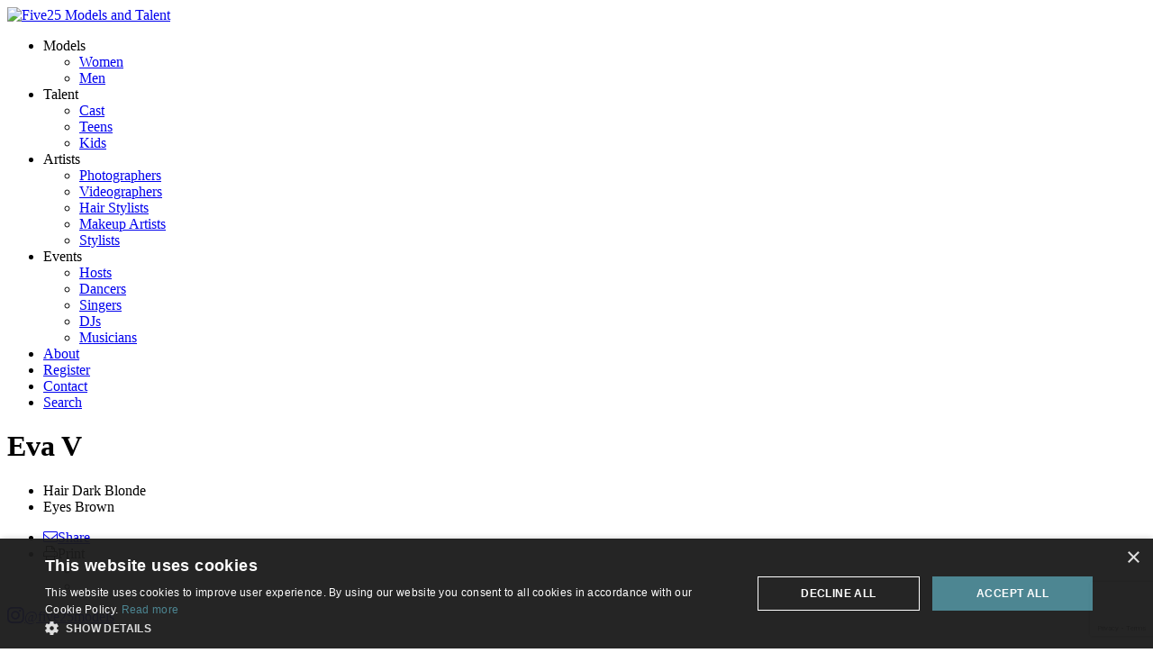

--- FILE ---
content_type: text/html; charset=UTF-8
request_url: https://www.five25.net/portfolios/eva-v
body_size: 3929
content:
<!-- Powered by Syngency -->





<!DOCTYPE html>
<html lang="en">
<head>
	
	
	
		
	
	
		
	
	
		
		
	
	
			
	
	
	
	
		
	
	
	
	
	
	

	<title>Eva V | Five25 Models and Talent</title>
	<meta charset="utf-8" />
	<meta http-equiv="X-UA-Compatible" content="IE=edge,chrome=1">
	<meta name="viewport" content="width=device-width, initial-scale=1, shrink-to-fit=no">
	<meta name="description" content="Eva V" />

	

	<!-- Google Tag Manager -->
	<script type="12bc9ac6957cc92e67c1edbd-text/javascript">(function(w,d,s,l,i){w[l]=w[l]||[];w[l].push({'gtm.start':
	new Date().getTime(),event:'gtm.js'});var f=d.getElementsByTagName(s)[0],
	j=d.createElement(s),dl=l!='dataLayer'?'&l='+l:'';j.async=true;j.src=
	'https://www.googletagmanager.com/gtm.js?id='+i+dl;f.parentNode.insertBefore(j,f);
	})(window,document,'script','dataLayer','GTM-NCXWRNPR');</script>
	<!-- End Google Tag Manager -->

	<script src="https://kit.fontawesome.com/05bb81bc4f.js" crossorigin="anonymous" defer type="12bc9ac6957cc92e67c1edbd-text/javascript"></script>
	<link rel="preconnect" href="https://fonts.googleapis.com">
	<link rel="preconnect" href="https://fonts.gstatic.com" crossorigin>
	<link href="https://fonts.googleapis.com/css2?family=Nunito+Sans:ital,wght@0,400;0,800;1,800&family=Tinos:ital,wght@0,400;0,700;1,400;1,700&display=swap" rel="stylesheet">

	<link href="https://cdn.syngency.com/701/assets/plugins.css?v=2" media="all" rel="stylesheet" type="text/css" />

	<link href="https://cdn.syngency.com/701/assets/style-24.css?v=251106a" media="all" rel="stylesheet" type="text/css" />


	
	

	
	<meta property="og:locale" content="en_US">
	<meta property="og:type" content="website">
	<meta property="og:title" content="Eva V | Five25 Models and Talent">
	<meta property="og:description" content="Eva V">
	<meta property="og:url" content="https://www.five25.net/portfolios/eva-v">
	<meta property="og:site_name" content="Five25 Models and Talent">
	<meta property="og:image" content="https://cdn.syngency.com/701/assets/og-image.png">
	<meta property="og:image:width" content="1200">
	<meta property="og:image:width" content="630">
	<meta name="twitter:title" content="Eva V | Five25 Models and Talent">
	<meta name="twitter:url" content="https://www.five25.net/portfolios/eva-v">
	<meta name="twitter:card" content="summary">
	<meta name="twitter:description" content="Eva V">

	
	<link rel="icon" type="image/x-icon" href="https://cdn.syngency.com/701/assets/favicon.ico">
	<link rel="icon" type="image/png" href="https://cdn.syngency.com/701/assets/favicon-16x16.png" sizes="16x16">
	<link rel="icon" type="image/png" href="https://cdn.syngency.com/701/assets/favicon-32x32.png" sizes="32x32">
	<link rel="apple-touch-icon" href="https://cdn.syngency.com/701/assets/apple-touch-icon-180x180.png" sizes="180x180">

	
<script type="12bc9ac6957cc92e67c1edbd-text/javascript">var Syngency = {"agency_id":701,"country_id":"AE","subdomain":"five25","office_id":null,"asset_url":"https:\/\/cdn.syngency.com\/701\/assets\/","syngency_csrf_token":"a93b8cd446fa96dd9c8ed95a376dfad5","imagekit":{"publicKey":"public_EM8X6W+RRxNv9NuzDoa+b828UNE=","urlEndpoint":"https:\/\/ik.imagekit.io\/jw4mcwej5j","authenticationEndpoint":"\/imagekit.json"},"recaptcha_key":"6LeeyFspAAAAANTtcoO-dESkEX3JegB6zO3vVdrM"};</script>
<script src="https://www.google.com/recaptcha/enterprise.js?render=6LeeyFspAAAAANTtcoO-dESkEX3JegB6zO3vVdrM" type="12bc9ac6957cc92e67c1edbd-text/javascript"></script>
<link href="https://cdn.syngency.com/assets/css-1769820192630/www.min.css" media="all" rel="stylesheet" type="text/css">


	
	
		
		
	

	
	

	
	
	
	
	
		
	
	
	
	
	

	
	<script type="12bc9ac6957cc92e67c1edbd-text/javascript">
		Syngency.agencyUrl = 'http://www.five25.net';
		Syngency.agencyHostname = 'five25.net';
		Syngency.useThemeNav = true;
		Syngency.useThemeGalleries = true;
	</script>
	
	
	<!-- Google tag (gtag.js) -->
	<script async src="https://www.googletagmanager.com/gtag/js?id=G-XLM8DFYYMX" type="12bc9ac6957cc92e67c1edbd-text/javascript"></script>
	<script type="12bc9ac6957cc92e67c1edbd-text/javascript">
		window.dataLayer = window.dataLayer || [];
		function gtag(){dataLayer.push(arguments);}
		gtag('js', new Date());

		gtag('config', 'G-XLM8DFYYMX');
	</script>
</head>

<body class="template-model
	template-not-home
	
	"
	style="--five25-color: #000">

	<!-- Google Tag Manager (noscript) -->
	<noscript><iframe src="https://www.googletagmanager.com/ns.html?id=GTM-NCXWRNPR"
	height="0" width="0" style="display:none;visibility:hidden"></iframe></noscript>
	<!-- End Google Tag Manager (noscript) -->

	<div id="site_veil" class="site-veil-custom"></div>

	<div class="site-wrapper d-flex flex-column min-vh-100">

		<header class="site-header py-3 py-lg-4 mb-3">
			<div class="container">
				<div class="row">
					<div class="col">
						<div class="logo text-center float-left">
						
							<a href="/" class="d-inline-block" title="Return to Home">
								<img src="https://cdn.syngency.com/701/assets/logo.png" alt="Five25 Models and Talent">
							</a>
						
						</div>
						<a id="nav_toggle" class="nav-toggle d-block" tabindex="0">
							<span class="bar"></span>
							<span class="bar"></span>
						</a>
					</div>
				</div>
			</div>
		</header>

		<nav id="site_nav" class="site-nav-custom text-uppercase font-alt" data-active="model">
			<a id="nav_close" class="nav-close d-block" tabindex="0">
				<span class="bar"></span>
				<span class="bar"></span>
			</a>
			<div class="nav-container">
				<ul class="nav-top d-flex flex-column m-0" role="menubar" aria-label="Site Navigation">
					<li class="division-group has-sub-nav " role="none" style="--five25-color: #F59B32;">
						<a role="none" class="sub-nav-toggle" tabindex="0"><span>Models</span></a>
						<ul class="sub-nav" role="none">
							<li class="" role="none">
								<a href="/divisions/models/women" role="menuitem"><span>Women</span></a>
							</li>
							<li class="" role="none">
								<a href="/divisions/models/men" role="menuitem"><span>Men</span></a>
							</li>
							
						</ul>
					</li>
					<li class="division-group has-sub-nav " role="none" style="--five25-color: #EB5A23;">
						<a role="none" class="sub-nav-toggle" tabindex="0"><span>Talent</span></a>
						<ul class="sub-nav" role="none">
							
								<li class="" role="none">
									<a href="/divisions/cast/women" role="menuitem"><span>Cast</span></a>
								</li>
							
								<li class="" role="none">
									<a href="/divisions/teens/girls" role="menuitem"><span>Teens</span></a>
								</li>
							
								<li class="" role="none">
									<a href="/divisions/kids/girls" role="menuitem"><span>Kids</span></a>
								</li>
							
						</ul>
					</li>
					<li class="division-group has-sub-nav " role="none" style="--five25-color: #909090;">
						<a role="none" class="sub-nav-toggle" tabindex="0"><span>Artists</span></a>
						<ul class="sub-nav" role="none">
							
								<li class="" role="none">
									<a href="/divisions/photographers" role="menuitem"><span>Photographers</span></a>
								</li>
							
								<li class="" role="none">
									<a href="/divisions/videographers" role="menuitem"><span>Videographers</span></a>
								</li>
							
								<li class="" role="none">
									<a href="/divisions/hair-stylists" role="menuitem"><span>Hair Stylists</span></a>
								</li>
							
								<li class="" role="none">
									<a href="/divisions/makeup-artists" role="menuitem"><span>Makeup Artists</span></a>
								</li>
							
								<li class="" role="none">
									<a href="/divisions/stylists" role="menuitem"><span>Stylists</span></a>
								</li>
							
						</ul>
					</li>
					<li class="division-group has-sub-nav " role="none" style="--five25-color: #237D87;">
						<a role="none" class="sub-nav-toggle" tabindex="0"><span>Events</span></a>
						<ul class="sub-nav" role="none">
							<li class="" role="none">
								<a href="/divisions/hosts/women" role="menuitem"><span>Hosts</span></a>
							</li>
							<li class="" role="none">
								<a href="/divisions/dancers" role="menuitem"><span>Dancers</span></a>
							</li>
							<li class="" role="none">
								<a href="/divisions/singers" role="menuitem"><span>Singers</span></a>
							</li>
							<li class="" role="none">
								<a href="/divisions/dj" role="menuitem"><span>DJs</span></a>
							</li>
							<li class="" role="none">
								<a href="/divisions/musicians" role="menuitem"><span>Musicians</span></a>
							</li>
							
						</ul>
					</li>
					<li class="mt-4 ">
						<a href="/pages/about"><span>About</span></a>
					</li>
					<li class="">
						<a href="/submission"><span>Register</span></a>
					</li>
					<li class="">
						<a href="/pages/contact"><span>Contact</span></a>
					</li>
					<li class="">
						<a href="/search" class="search" title="Search"><span>Search</span></a>
					</li>
				</ul>
			</div>
		</nav>

		<main class="flex-fill">

			
				<div class="container">
					<div class="row">
						<div class="col">
							<div class="content-wrapper">
								

	







	
		
			
			




<div class="model-portfolio-grid has-featured-image">

	
		<div class="featured-image grid-item grid-image single d-none d-lg-block">
			<a href="https://cdn.syngency.com/701/models/505357/galleries/972842/large/20425493.jpg?1737964935" class="d-block gallery-image w-100" data-fancybox="portfolio-grid" data-aspect="1.5000" style="background-image: url(https://cdn.syngency.com/701/models/505357/galleries/972842/large/20425493.jpg?1737964935);"></a>
		</div>
	

	<div class="model-info grid-item text-center text-lg-left pl-lg-4">
		<h1 class="model-name mb-3 mb-lg-4">Eva V</h1>

		
			<ul class="measurements list-unstyled d-flex flex-wrap justify-content-center d-lg-block font-italic">
				
				
					<li>
						<label>Hair</label>
						<span>
							
								
								Dark Blonde
							
						</span>
					</li>
				
				
					<li>
						<label>Eyes</label>
						<span>
							
								Brown
							
						</span>
					</li>
				
				
				
			</ul>
		

		<nav class="model-nav mb-4">
			<ul class="d-flex flex-wrap justify-content-center d-lg-block">
				
				
					
						
					
				
				
				<li>
					<a href="/cdn-cgi/l/email-protection#211e5254434b4442551c6457400177015d01674857441314016c4e45444d5201404f450175404d444f5507434e45581c64574001770109495555511b0e0e5656560f4748574413140f4f44550e514e5355474e4d484e520e4457400c5708"><i class="fal fa-envelope mr-2"></i>Share</a>
				</li>
				
				<li class="position-relative">
					<span id="model-print-toggle" class="print-toggle a"><i class="fal fa-print mr-2"></i>Print</span>
					<ul id="model-print-options" class="d-flex print-options py-2 px-1">
						<li>
							<a href="http://pdf.syngency.com/972842?orientation=landscape&size=large" target="_blank" rel="nofollow" class="large d-flex flex-wrap mx-1" title="PDF with large images">
								<span class="block"></span>
							</a>
						</li>
						<li>
							<a href="http://pdf.syngency.com/972842?orientation=landscape&size=medium" target="_blank" rel="nofollow" class="medium d-flex flex-wrap mx-1" title="PDF with medium images">
								<span class="block"></span>
								<span class="block"></span>
								<span class="block"></span>
								<span class="block"></span>
							</a>
						</li>
						
					</ul>
				</li>
			</ul>
		</nav>
	</div>

	

		
			
				
			
			<div class="grid-item grid-image single d-flex align-items-end d-lg-none">
				<a href="https://cdn.syngency.com/701/models/505357/galleries/972842/large/20425493.jpg?1737964935" class="d-block gallery-image w-100" data-fancybox="portfolio-grid" data-aspect="1.5000" style="background-image: url(https://cdn.syngency.com/701/models/505357/galleries/972842/medium/20425493.jpg?1737964935);"></a>
			</div>
		
			
				
			
			<div class="grid-item grid-image single d-flex align-items-end ">
				<a href="https://cdn.syngency.com/701/models/505357/galleries/972842/large/17553357.jpg?1737964935" class="d-block gallery-image w-100" data-fancybox="portfolio-grid" data-aspect="1.2500" style="background-image: url(https://cdn.syngency.com/701/models/505357/galleries/972842/medium/17553357.jpg?1737964935);"></a>
			</div>
		
			
				
			
			<div class="grid-item grid-image single d-flex align-items-end ">
				<a href="https://cdn.syngency.com/701/models/505357/galleries/972842/large/17553358.jpg?1737964935" class="d-block gallery-image w-100" data-fancybox="portfolio-grid" data-aspect="1.5000" style="background-image: url(https://cdn.syngency.com/701/models/505357/galleries/972842/medium/17553358.jpg?1737964935);"></a>
			</div>
		
			
				
			
			<div class="grid-item grid-image single d-flex align-items-end ">
				<a href="https://cdn.syngency.com/701/models/505357/galleries/972842/large/17553359.jpg?1737964935" class="d-block gallery-image w-100" data-fancybox="portfolio-grid" data-aspect="1.2500" style="background-image: url(https://cdn.syngency.com/701/models/505357/galleries/972842/medium/17553359.jpg?1737964935);"></a>
			</div>
		
			
				
			
			<div class="grid-item grid-image single d-flex align-items-end ">
				<a href="https://cdn.syngency.com/701/models/505357/galleries/972842/large/17553360.jpg?1737964935" class="d-block gallery-image w-100" data-fancybox="portfolio-grid" data-aspect="1.2500" style="background-image: url(https://cdn.syngency.com/701/models/505357/galleries/972842/medium/17553360.jpg?1737964935);"></a>
			</div>
		
			
				
			
			<div class="grid-item grid-image double d-flex align-items-end ">
				<a href="https://cdn.syngency.com/701/models/505357/galleries/972842/large/17553361.jpg?1737964935" class="d-block gallery-image w-100" data-fancybox="portfolio-grid" data-aspect="0.8009" style="background-image: url(https://cdn.syngency.com/701/models/505357/galleries/972842/medium/17553361.jpg?1737964935);"></a>
			</div>
		
			
				
			
			<div class="grid-item grid-image single d-flex align-items-end ">
				<a href="https://cdn.syngency.com/701/models/505357/galleries/972842/large/17553362.jpg?1737964935" class="d-block gallery-image w-100" data-fancybox="portfolio-grid" data-aspect="1.2500" style="background-image: url(https://cdn.syngency.com/701/models/505357/galleries/972842/medium/17553362.jpg?1737964935);"></a>
			</div>
		
			
				
			
			<div class="grid-item grid-image double d-flex align-items-end ">
				<a href="https://cdn.syngency.com/701/models/505357/galleries/972842/large/17553363.jpg?1737964935" class="d-block gallery-image w-100" data-fancybox="portfolio-grid" data-aspect="0.8009" style="background-image: url(https://cdn.syngency.com/701/models/505357/galleries/972842/medium/17553363.jpg?1737964935);"></a>
			</div>
		
			
				
			
			<div class="grid-item grid-image single d-flex align-items-end ">
				<a href="https://cdn.syngency.com/701/models/505357/galleries/972842/large/17553364.jpg?1737964935" class="d-block gallery-image w-100" data-fancybox="portfolio-grid" data-aspect="1.2500" style="background-image: url(https://cdn.syngency.com/701/models/505357/galleries/972842/medium/17553364.jpg?1737964935);"></a>
			</div>
		
			
				
			
			<div class="grid-item grid-image single d-flex align-items-end ">
				<a href="https://cdn.syngency.com/701/models/505357/galleries/972842/large/17553365.jpg?1737964935" class="d-block gallery-image w-100" data-fancybox="portfolio-grid" data-aspect="1.2500" style="background-image: url(https://cdn.syngency.com/701/models/505357/galleries/972842/medium/17553365.jpg?1737964935);"></a>
			</div>
		
			
				
			
			<div class="grid-item grid-image single d-flex align-items-end ">
				<a href="https://cdn.syngency.com/701/models/505357/galleries/972842/large/17553366.jpg?1737964935" class="d-block gallery-image w-100" data-fancybox="portfolio-grid" data-aspect="1.2500" style="background-image: url(https://cdn.syngency.com/701/models/505357/galleries/972842/medium/17553366.jpg?1737964935);"></a>
			</div>
		
			
				
			
			<div class="grid-item grid-image single d-flex align-items-end ">
				<a href="https://cdn.syngency.com/701/models/505357/galleries/972842/large/17553367.jpg?1737964935" class="d-block gallery-image w-100" data-fancybox="portfolio-grid" data-aspect="1.2505" style="background-image: url(https://cdn.syngency.com/701/models/505357/galleries/972842/medium/17553367.jpg?1737964935);"></a>
			</div>
		
			
				
			
			<div class="grid-item grid-image single d-flex align-items-end ">
				<a href="https://cdn.syngency.com/701/models/505357/galleries/972842/large/17553368.jpg?1737964935" class="d-block gallery-image w-100" data-fancybox="portfolio-grid" data-aspect="1.2500" style="background-image: url(https://cdn.syngency.com/701/models/505357/galleries/972842/medium/17553368.jpg?1737964935);"></a>
			</div>
		
			
				
			
			<div class="grid-item grid-image single d-flex align-items-end ">
				<a href="https://cdn.syngency.com/701/models/505357/galleries/972842/large/17553369.jpg?1737964935" class="d-block gallery-image w-100" data-fancybox="portfolio-grid" data-aspect="1.2500" style="background-image: url(https://cdn.syngency.com/701/models/505357/galleries/972842/medium/17553369.jpg?1737964935);"></a>
			</div>
		
			
				
			
			<div class="grid-item grid-image single d-flex align-items-end ">
				<a href="https://cdn.syngency.com/701/models/505357/galleries/972842/large/17553370.jpg?1737964935" class="d-block gallery-image w-100" data-fancybox="portfolio-grid" data-aspect="1.5000" style="background-image: url(https://cdn.syngency.com/701/models/505357/galleries/972842/medium/17553370.jpg?1737964935);"></a>
			</div>
		
			
				
			
			<div class="grid-item grid-image single d-flex align-items-end ">
				<a href="https://cdn.syngency.com/701/models/505357/galleries/972842/large/17553371.jpg?1737964935" class="d-block gallery-image w-100" data-fancybox="portfolio-grid" data-aspect="1.2500" style="background-image: url(https://cdn.syngency.com/701/models/505357/galleries/972842/medium/17553371.jpg?1737964935);"></a>
			</div>
		

	

</div>









							</div>
						</div>
					</div>
				</div>				
			

		</main>

		<footer class="site-footer mt-5 pt-5">
			<div class="container">
				<div class="row justify-content-center">
					<div class="col">
						<div class="content text-center">
							<div class="social mb-4">
								<a href="https://www.instagram.com/five25models/" class="instagram mx-2" title="Follow Five25 Models and Talent on Instagram" rel="noopener" target="_blank">
									<i class="fab fa-instagram fa-lg mr-2"></i><span class="h5">@five25models</span>
								</a>
								
							</div>
							<p class="h7 text-muted my-3" style="line-height: 2;">
							    <a href="https://www.five25.net/pages/privacy-policy" target="_blank">Privacy Policy</a>  &nbsp; | &nbsp;
								<a href="https://www.five25.net/pages/terms-conditions" target="_blank">Terms &amp; Conditions</a>
								
								
							
							</p>
							<p class="h7 text-muted my-3" style="line-height: 2;">
								Copyright &copy; 2026 Five25 Models and Talent &nbsp; 
							</p>
						</div>
					</div>
				</div>
			</div>
		</footer>

	</div>

	<!-- Precise browser size matching for CSS to JS -->
	<div id="css_sizers" class="w-100">
		<div id="is_xs" class="css-sizer d-sm-none"></div>
		<div id="is_sm_up" class="css-sizer d-none d-sm-block"></div>
		<div id="is_md_up" class="css-sizer d-none d-md-block"></div>
		<div id="is_lg_up" class="css-sizer d-none d-lg-block"></div>
		<div id="is_xl_up" class="css-sizer d-none d-xl-block"></div>
	</div>

	
	<script data-cfasync="false" src="/cdn-cgi/scripts/5c5dd728/cloudflare-static/email-decode.min.js"></script><script src="https://cdn.syngency.com/701/assets/plugins.js" type="12bc9ac6957cc92e67c1edbd-text/javascript"></script>
	<script src="https://cdn.syngency.com/assets/js-1769820192630/www.min.js" type="12bc9ac6957cc92e67c1edbd-text/javascript"></script>

	<script src="https://cdn.syngency.com/701/assets/scripts-24.js?v=251106a" type="12bc9ac6957cc92e67c1edbd-text/javascript"></script>
<script src="/cdn-cgi/scripts/7d0fa10a/cloudflare-static/rocket-loader.min.js" data-cf-settings="12bc9ac6957cc92e67c1edbd-|49" defer></script><script defer src="https://static.cloudflareinsights.com/beacon.min.js/vcd15cbe7772f49c399c6a5babf22c1241717689176015" integrity="sha512-ZpsOmlRQV6y907TI0dKBHq9Md29nnaEIPlkf84rnaERnq6zvWvPUqr2ft8M1aS28oN72PdrCzSjY4U6VaAw1EQ==" data-cf-beacon='{"version":"2024.11.0","token":"1dbd58ca30794ce898fde4f1ffd1ee89","r":1,"server_timing":{"name":{"cfCacheStatus":true,"cfEdge":true,"cfExtPri":true,"cfL4":true,"cfOrigin":true,"cfSpeedBrain":true},"location_startswith":null}}' crossorigin="anonymous"></script>
</body>
</html>


--- FILE ---
content_type: text/html; charset=utf-8
request_url: https://www.google.com/recaptcha/enterprise/anchor?ar=1&k=6LeeyFspAAAAANTtcoO-dESkEX3JegB6zO3vVdrM&co=aHR0cHM6Ly93d3cuZml2ZTI1Lm5ldDo0NDM.&hl=en&v=N67nZn4AqZkNcbeMu4prBgzg&size=invisible&anchor-ms=20000&execute-ms=30000&cb=cwmgdj6boose
body_size: 48935
content:
<!DOCTYPE HTML><html dir="ltr" lang="en"><head><meta http-equiv="Content-Type" content="text/html; charset=UTF-8">
<meta http-equiv="X-UA-Compatible" content="IE=edge">
<title>reCAPTCHA</title>
<style type="text/css">
/* cyrillic-ext */
@font-face {
  font-family: 'Roboto';
  font-style: normal;
  font-weight: 400;
  font-stretch: 100%;
  src: url(//fonts.gstatic.com/s/roboto/v48/KFO7CnqEu92Fr1ME7kSn66aGLdTylUAMa3GUBHMdazTgWw.woff2) format('woff2');
  unicode-range: U+0460-052F, U+1C80-1C8A, U+20B4, U+2DE0-2DFF, U+A640-A69F, U+FE2E-FE2F;
}
/* cyrillic */
@font-face {
  font-family: 'Roboto';
  font-style: normal;
  font-weight: 400;
  font-stretch: 100%;
  src: url(//fonts.gstatic.com/s/roboto/v48/KFO7CnqEu92Fr1ME7kSn66aGLdTylUAMa3iUBHMdazTgWw.woff2) format('woff2');
  unicode-range: U+0301, U+0400-045F, U+0490-0491, U+04B0-04B1, U+2116;
}
/* greek-ext */
@font-face {
  font-family: 'Roboto';
  font-style: normal;
  font-weight: 400;
  font-stretch: 100%;
  src: url(//fonts.gstatic.com/s/roboto/v48/KFO7CnqEu92Fr1ME7kSn66aGLdTylUAMa3CUBHMdazTgWw.woff2) format('woff2');
  unicode-range: U+1F00-1FFF;
}
/* greek */
@font-face {
  font-family: 'Roboto';
  font-style: normal;
  font-weight: 400;
  font-stretch: 100%;
  src: url(//fonts.gstatic.com/s/roboto/v48/KFO7CnqEu92Fr1ME7kSn66aGLdTylUAMa3-UBHMdazTgWw.woff2) format('woff2');
  unicode-range: U+0370-0377, U+037A-037F, U+0384-038A, U+038C, U+038E-03A1, U+03A3-03FF;
}
/* math */
@font-face {
  font-family: 'Roboto';
  font-style: normal;
  font-weight: 400;
  font-stretch: 100%;
  src: url(//fonts.gstatic.com/s/roboto/v48/KFO7CnqEu92Fr1ME7kSn66aGLdTylUAMawCUBHMdazTgWw.woff2) format('woff2');
  unicode-range: U+0302-0303, U+0305, U+0307-0308, U+0310, U+0312, U+0315, U+031A, U+0326-0327, U+032C, U+032F-0330, U+0332-0333, U+0338, U+033A, U+0346, U+034D, U+0391-03A1, U+03A3-03A9, U+03B1-03C9, U+03D1, U+03D5-03D6, U+03F0-03F1, U+03F4-03F5, U+2016-2017, U+2034-2038, U+203C, U+2040, U+2043, U+2047, U+2050, U+2057, U+205F, U+2070-2071, U+2074-208E, U+2090-209C, U+20D0-20DC, U+20E1, U+20E5-20EF, U+2100-2112, U+2114-2115, U+2117-2121, U+2123-214F, U+2190, U+2192, U+2194-21AE, U+21B0-21E5, U+21F1-21F2, U+21F4-2211, U+2213-2214, U+2216-22FF, U+2308-230B, U+2310, U+2319, U+231C-2321, U+2336-237A, U+237C, U+2395, U+239B-23B7, U+23D0, U+23DC-23E1, U+2474-2475, U+25AF, U+25B3, U+25B7, U+25BD, U+25C1, U+25CA, U+25CC, U+25FB, U+266D-266F, U+27C0-27FF, U+2900-2AFF, U+2B0E-2B11, U+2B30-2B4C, U+2BFE, U+3030, U+FF5B, U+FF5D, U+1D400-1D7FF, U+1EE00-1EEFF;
}
/* symbols */
@font-face {
  font-family: 'Roboto';
  font-style: normal;
  font-weight: 400;
  font-stretch: 100%;
  src: url(//fonts.gstatic.com/s/roboto/v48/KFO7CnqEu92Fr1ME7kSn66aGLdTylUAMaxKUBHMdazTgWw.woff2) format('woff2');
  unicode-range: U+0001-000C, U+000E-001F, U+007F-009F, U+20DD-20E0, U+20E2-20E4, U+2150-218F, U+2190, U+2192, U+2194-2199, U+21AF, U+21E6-21F0, U+21F3, U+2218-2219, U+2299, U+22C4-22C6, U+2300-243F, U+2440-244A, U+2460-24FF, U+25A0-27BF, U+2800-28FF, U+2921-2922, U+2981, U+29BF, U+29EB, U+2B00-2BFF, U+4DC0-4DFF, U+FFF9-FFFB, U+10140-1018E, U+10190-1019C, U+101A0, U+101D0-101FD, U+102E0-102FB, U+10E60-10E7E, U+1D2C0-1D2D3, U+1D2E0-1D37F, U+1F000-1F0FF, U+1F100-1F1AD, U+1F1E6-1F1FF, U+1F30D-1F30F, U+1F315, U+1F31C, U+1F31E, U+1F320-1F32C, U+1F336, U+1F378, U+1F37D, U+1F382, U+1F393-1F39F, U+1F3A7-1F3A8, U+1F3AC-1F3AF, U+1F3C2, U+1F3C4-1F3C6, U+1F3CA-1F3CE, U+1F3D4-1F3E0, U+1F3ED, U+1F3F1-1F3F3, U+1F3F5-1F3F7, U+1F408, U+1F415, U+1F41F, U+1F426, U+1F43F, U+1F441-1F442, U+1F444, U+1F446-1F449, U+1F44C-1F44E, U+1F453, U+1F46A, U+1F47D, U+1F4A3, U+1F4B0, U+1F4B3, U+1F4B9, U+1F4BB, U+1F4BF, U+1F4C8-1F4CB, U+1F4D6, U+1F4DA, U+1F4DF, U+1F4E3-1F4E6, U+1F4EA-1F4ED, U+1F4F7, U+1F4F9-1F4FB, U+1F4FD-1F4FE, U+1F503, U+1F507-1F50B, U+1F50D, U+1F512-1F513, U+1F53E-1F54A, U+1F54F-1F5FA, U+1F610, U+1F650-1F67F, U+1F687, U+1F68D, U+1F691, U+1F694, U+1F698, U+1F6AD, U+1F6B2, U+1F6B9-1F6BA, U+1F6BC, U+1F6C6-1F6CF, U+1F6D3-1F6D7, U+1F6E0-1F6EA, U+1F6F0-1F6F3, U+1F6F7-1F6FC, U+1F700-1F7FF, U+1F800-1F80B, U+1F810-1F847, U+1F850-1F859, U+1F860-1F887, U+1F890-1F8AD, U+1F8B0-1F8BB, U+1F8C0-1F8C1, U+1F900-1F90B, U+1F93B, U+1F946, U+1F984, U+1F996, U+1F9E9, U+1FA00-1FA6F, U+1FA70-1FA7C, U+1FA80-1FA89, U+1FA8F-1FAC6, U+1FACE-1FADC, U+1FADF-1FAE9, U+1FAF0-1FAF8, U+1FB00-1FBFF;
}
/* vietnamese */
@font-face {
  font-family: 'Roboto';
  font-style: normal;
  font-weight: 400;
  font-stretch: 100%;
  src: url(//fonts.gstatic.com/s/roboto/v48/KFO7CnqEu92Fr1ME7kSn66aGLdTylUAMa3OUBHMdazTgWw.woff2) format('woff2');
  unicode-range: U+0102-0103, U+0110-0111, U+0128-0129, U+0168-0169, U+01A0-01A1, U+01AF-01B0, U+0300-0301, U+0303-0304, U+0308-0309, U+0323, U+0329, U+1EA0-1EF9, U+20AB;
}
/* latin-ext */
@font-face {
  font-family: 'Roboto';
  font-style: normal;
  font-weight: 400;
  font-stretch: 100%;
  src: url(//fonts.gstatic.com/s/roboto/v48/KFO7CnqEu92Fr1ME7kSn66aGLdTylUAMa3KUBHMdazTgWw.woff2) format('woff2');
  unicode-range: U+0100-02BA, U+02BD-02C5, U+02C7-02CC, U+02CE-02D7, U+02DD-02FF, U+0304, U+0308, U+0329, U+1D00-1DBF, U+1E00-1E9F, U+1EF2-1EFF, U+2020, U+20A0-20AB, U+20AD-20C0, U+2113, U+2C60-2C7F, U+A720-A7FF;
}
/* latin */
@font-face {
  font-family: 'Roboto';
  font-style: normal;
  font-weight: 400;
  font-stretch: 100%;
  src: url(//fonts.gstatic.com/s/roboto/v48/KFO7CnqEu92Fr1ME7kSn66aGLdTylUAMa3yUBHMdazQ.woff2) format('woff2');
  unicode-range: U+0000-00FF, U+0131, U+0152-0153, U+02BB-02BC, U+02C6, U+02DA, U+02DC, U+0304, U+0308, U+0329, U+2000-206F, U+20AC, U+2122, U+2191, U+2193, U+2212, U+2215, U+FEFF, U+FFFD;
}
/* cyrillic-ext */
@font-face {
  font-family: 'Roboto';
  font-style: normal;
  font-weight: 500;
  font-stretch: 100%;
  src: url(//fonts.gstatic.com/s/roboto/v48/KFO7CnqEu92Fr1ME7kSn66aGLdTylUAMa3GUBHMdazTgWw.woff2) format('woff2');
  unicode-range: U+0460-052F, U+1C80-1C8A, U+20B4, U+2DE0-2DFF, U+A640-A69F, U+FE2E-FE2F;
}
/* cyrillic */
@font-face {
  font-family: 'Roboto';
  font-style: normal;
  font-weight: 500;
  font-stretch: 100%;
  src: url(//fonts.gstatic.com/s/roboto/v48/KFO7CnqEu92Fr1ME7kSn66aGLdTylUAMa3iUBHMdazTgWw.woff2) format('woff2');
  unicode-range: U+0301, U+0400-045F, U+0490-0491, U+04B0-04B1, U+2116;
}
/* greek-ext */
@font-face {
  font-family: 'Roboto';
  font-style: normal;
  font-weight: 500;
  font-stretch: 100%;
  src: url(//fonts.gstatic.com/s/roboto/v48/KFO7CnqEu92Fr1ME7kSn66aGLdTylUAMa3CUBHMdazTgWw.woff2) format('woff2');
  unicode-range: U+1F00-1FFF;
}
/* greek */
@font-face {
  font-family: 'Roboto';
  font-style: normal;
  font-weight: 500;
  font-stretch: 100%;
  src: url(//fonts.gstatic.com/s/roboto/v48/KFO7CnqEu92Fr1ME7kSn66aGLdTylUAMa3-UBHMdazTgWw.woff2) format('woff2');
  unicode-range: U+0370-0377, U+037A-037F, U+0384-038A, U+038C, U+038E-03A1, U+03A3-03FF;
}
/* math */
@font-face {
  font-family: 'Roboto';
  font-style: normal;
  font-weight: 500;
  font-stretch: 100%;
  src: url(//fonts.gstatic.com/s/roboto/v48/KFO7CnqEu92Fr1ME7kSn66aGLdTylUAMawCUBHMdazTgWw.woff2) format('woff2');
  unicode-range: U+0302-0303, U+0305, U+0307-0308, U+0310, U+0312, U+0315, U+031A, U+0326-0327, U+032C, U+032F-0330, U+0332-0333, U+0338, U+033A, U+0346, U+034D, U+0391-03A1, U+03A3-03A9, U+03B1-03C9, U+03D1, U+03D5-03D6, U+03F0-03F1, U+03F4-03F5, U+2016-2017, U+2034-2038, U+203C, U+2040, U+2043, U+2047, U+2050, U+2057, U+205F, U+2070-2071, U+2074-208E, U+2090-209C, U+20D0-20DC, U+20E1, U+20E5-20EF, U+2100-2112, U+2114-2115, U+2117-2121, U+2123-214F, U+2190, U+2192, U+2194-21AE, U+21B0-21E5, U+21F1-21F2, U+21F4-2211, U+2213-2214, U+2216-22FF, U+2308-230B, U+2310, U+2319, U+231C-2321, U+2336-237A, U+237C, U+2395, U+239B-23B7, U+23D0, U+23DC-23E1, U+2474-2475, U+25AF, U+25B3, U+25B7, U+25BD, U+25C1, U+25CA, U+25CC, U+25FB, U+266D-266F, U+27C0-27FF, U+2900-2AFF, U+2B0E-2B11, U+2B30-2B4C, U+2BFE, U+3030, U+FF5B, U+FF5D, U+1D400-1D7FF, U+1EE00-1EEFF;
}
/* symbols */
@font-face {
  font-family: 'Roboto';
  font-style: normal;
  font-weight: 500;
  font-stretch: 100%;
  src: url(//fonts.gstatic.com/s/roboto/v48/KFO7CnqEu92Fr1ME7kSn66aGLdTylUAMaxKUBHMdazTgWw.woff2) format('woff2');
  unicode-range: U+0001-000C, U+000E-001F, U+007F-009F, U+20DD-20E0, U+20E2-20E4, U+2150-218F, U+2190, U+2192, U+2194-2199, U+21AF, U+21E6-21F0, U+21F3, U+2218-2219, U+2299, U+22C4-22C6, U+2300-243F, U+2440-244A, U+2460-24FF, U+25A0-27BF, U+2800-28FF, U+2921-2922, U+2981, U+29BF, U+29EB, U+2B00-2BFF, U+4DC0-4DFF, U+FFF9-FFFB, U+10140-1018E, U+10190-1019C, U+101A0, U+101D0-101FD, U+102E0-102FB, U+10E60-10E7E, U+1D2C0-1D2D3, U+1D2E0-1D37F, U+1F000-1F0FF, U+1F100-1F1AD, U+1F1E6-1F1FF, U+1F30D-1F30F, U+1F315, U+1F31C, U+1F31E, U+1F320-1F32C, U+1F336, U+1F378, U+1F37D, U+1F382, U+1F393-1F39F, U+1F3A7-1F3A8, U+1F3AC-1F3AF, U+1F3C2, U+1F3C4-1F3C6, U+1F3CA-1F3CE, U+1F3D4-1F3E0, U+1F3ED, U+1F3F1-1F3F3, U+1F3F5-1F3F7, U+1F408, U+1F415, U+1F41F, U+1F426, U+1F43F, U+1F441-1F442, U+1F444, U+1F446-1F449, U+1F44C-1F44E, U+1F453, U+1F46A, U+1F47D, U+1F4A3, U+1F4B0, U+1F4B3, U+1F4B9, U+1F4BB, U+1F4BF, U+1F4C8-1F4CB, U+1F4D6, U+1F4DA, U+1F4DF, U+1F4E3-1F4E6, U+1F4EA-1F4ED, U+1F4F7, U+1F4F9-1F4FB, U+1F4FD-1F4FE, U+1F503, U+1F507-1F50B, U+1F50D, U+1F512-1F513, U+1F53E-1F54A, U+1F54F-1F5FA, U+1F610, U+1F650-1F67F, U+1F687, U+1F68D, U+1F691, U+1F694, U+1F698, U+1F6AD, U+1F6B2, U+1F6B9-1F6BA, U+1F6BC, U+1F6C6-1F6CF, U+1F6D3-1F6D7, U+1F6E0-1F6EA, U+1F6F0-1F6F3, U+1F6F7-1F6FC, U+1F700-1F7FF, U+1F800-1F80B, U+1F810-1F847, U+1F850-1F859, U+1F860-1F887, U+1F890-1F8AD, U+1F8B0-1F8BB, U+1F8C0-1F8C1, U+1F900-1F90B, U+1F93B, U+1F946, U+1F984, U+1F996, U+1F9E9, U+1FA00-1FA6F, U+1FA70-1FA7C, U+1FA80-1FA89, U+1FA8F-1FAC6, U+1FACE-1FADC, U+1FADF-1FAE9, U+1FAF0-1FAF8, U+1FB00-1FBFF;
}
/* vietnamese */
@font-face {
  font-family: 'Roboto';
  font-style: normal;
  font-weight: 500;
  font-stretch: 100%;
  src: url(//fonts.gstatic.com/s/roboto/v48/KFO7CnqEu92Fr1ME7kSn66aGLdTylUAMa3OUBHMdazTgWw.woff2) format('woff2');
  unicode-range: U+0102-0103, U+0110-0111, U+0128-0129, U+0168-0169, U+01A0-01A1, U+01AF-01B0, U+0300-0301, U+0303-0304, U+0308-0309, U+0323, U+0329, U+1EA0-1EF9, U+20AB;
}
/* latin-ext */
@font-face {
  font-family: 'Roboto';
  font-style: normal;
  font-weight: 500;
  font-stretch: 100%;
  src: url(//fonts.gstatic.com/s/roboto/v48/KFO7CnqEu92Fr1ME7kSn66aGLdTylUAMa3KUBHMdazTgWw.woff2) format('woff2');
  unicode-range: U+0100-02BA, U+02BD-02C5, U+02C7-02CC, U+02CE-02D7, U+02DD-02FF, U+0304, U+0308, U+0329, U+1D00-1DBF, U+1E00-1E9F, U+1EF2-1EFF, U+2020, U+20A0-20AB, U+20AD-20C0, U+2113, U+2C60-2C7F, U+A720-A7FF;
}
/* latin */
@font-face {
  font-family: 'Roboto';
  font-style: normal;
  font-weight: 500;
  font-stretch: 100%;
  src: url(//fonts.gstatic.com/s/roboto/v48/KFO7CnqEu92Fr1ME7kSn66aGLdTylUAMa3yUBHMdazQ.woff2) format('woff2');
  unicode-range: U+0000-00FF, U+0131, U+0152-0153, U+02BB-02BC, U+02C6, U+02DA, U+02DC, U+0304, U+0308, U+0329, U+2000-206F, U+20AC, U+2122, U+2191, U+2193, U+2212, U+2215, U+FEFF, U+FFFD;
}
/* cyrillic-ext */
@font-face {
  font-family: 'Roboto';
  font-style: normal;
  font-weight: 900;
  font-stretch: 100%;
  src: url(//fonts.gstatic.com/s/roboto/v48/KFO7CnqEu92Fr1ME7kSn66aGLdTylUAMa3GUBHMdazTgWw.woff2) format('woff2');
  unicode-range: U+0460-052F, U+1C80-1C8A, U+20B4, U+2DE0-2DFF, U+A640-A69F, U+FE2E-FE2F;
}
/* cyrillic */
@font-face {
  font-family: 'Roboto';
  font-style: normal;
  font-weight: 900;
  font-stretch: 100%;
  src: url(//fonts.gstatic.com/s/roboto/v48/KFO7CnqEu92Fr1ME7kSn66aGLdTylUAMa3iUBHMdazTgWw.woff2) format('woff2');
  unicode-range: U+0301, U+0400-045F, U+0490-0491, U+04B0-04B1, U+2116;
}
/* greek-ext */
@font-face {
  font-family: 'Roboto';
  font-style: normal;
  font-weight: 900;
  font-stretch: 100%;
  src: url(//fonts.gstatic.com/s/roboto/v48/KFO7CnqEu92Fr1ME7kSn66aGLdTylUAMa3CUBHMdazTgWw.woff2) format('woff2');
  unicode-range: U+1F00-1FFF;
}
/* greek */
@font-face {
  font-family: 'Roboto';
  font-style: normal;
  font-weight: 900;
  font-stretch: 100%;
  src: url(//fonts.gstatic.com/s/roboto/v48/KFO7CnqEu92Fr1ME7kSn66aGLdTylUAMa3-UBHMdazTgWw.woff2) format('woff2');
  unicode-range: U+0370-0377, U+037A-037F, U+0384-038A, U+038C, U+038E-03A1, U+03A3-03FF;
}
/* math */
@font-face {
  font-family: 'Roboto';
  font-style: normal;
  font-weight: 900;
  font-stretch: 100%;
  src: url(//fonts.gstatic.com/s/roboto/v48/KFO7CnqEu92Fr1ME7kSn66aGLdTylUAMawCUBHMdazTgWw.woff2) format('woff2');
  unicode-range: U+0302-0303, U+0305, U+0307-0308, U+0310, U+0312, U+0315, U+031A, U+0326-0327, U+032C, U+032F-0330, U+0332-0333, U+0338, U+033A, U+0346, U+034D, U+0391-03A1, U+03A3-03A9, U+03B1-03C9, U+03D1, U+03D5-03D6, U+03F0-03F1, U+03F4-03F5, U+2016-2017, U+2034-2038, U+203C, U+2040, U+2043, U+2047, U+2050, U+2057, U+205F, U+2070-2071, U+2074-208E, U+2090-209C, U+20D0-20DC, U+20E1, U+20E5-20EF, U+2100-2112, U+2114-2115, U+2117-2121, U+2123-214F, U+2190, U+2192, U+2194-21AE, U+21B0-21E5, U+21F1-21F2, U+21F4-2211, U+2213-2214, U+2216-22FF, U+2308-230B, U+2310, U+2319, U+231C-2321, U+2336-237A, U+237C, U+2395, U+239B-23B7, U+23D0, U+23DC-23E1, U+2474-2475, U+25AF, U+25B3, U+25B7, U+25BD, U+25C1, U+25CA, U+25CC, U+25FB, U+266D-266F, U+27C0-27FF, U+2900-2AFF, U+2B0E-2B11, U+2B30-2B4C, U+2BFE, U+3030, U+FF5B, U+FF5D, U+1D400-1D7FF, U+1EE00-1EEFF;
}
/* symbols */
@font-face {
  font-family: 'Roboto';
  font-style: normal;
  font-weight: 900;
  font-stretch: 100%;
  src: url(//fonts.gstatic.com/s/roboto/v48/KFO7CnqEu92Fr1ME7kSn66aGLdTylUAMaxKUBHMdazTgWw.woff2) format('woff2');
  unicode-range: U+0001-000C, U+000E-001F, U+007F-009F, U+20DD-20E0, U+20E2-20E4, U+2150-218F, U+2190, U+2192, U+2194-2199, U+21AF, U+21E6-21F0, U+21F3, U+2218-2219, U+2299, U+22C4-22C6, U+2300-243F, U+2440-244A, U+2460-24FF, U+25A0-27BF, U+2800-28FF, U+2921-2922, U+2981, U+29BF, U+29EB, U+2B00-2BFF, U+4DC0-4DFF, U+FFF9-FFFB, U+10140-1018E, U+10190-1019C, U+101A0, U+101D0-101FD, U+102E0-102FB, U+10E60-10E7E, U+1D2C0-1D2D3, U+1D2E0-1D37F, U+1F000-1F0FF, U+1F100-1F1AD, U+1F1E6-1F1FF, U+1F30D-1F30F, U+1F315, U+1F31C, U+1F31E, U+1F320-1F32C, U+1F336, U+1F378, U+1F37D, U+1F382, U+1F393-1F39F, U+1F3A7-1F3A8, U+1F3AC-1F3AF, U+1F3C2, U+1F3C4-1F3C6, U+1F3CA-1F3CE, U+1F3D4-1F3E0, U+1F3ED, U+1F3F1-1F3F3, U+1F3F5-1F3F7, U+1F408, U+1F415, U+1F41F, U+1F426, U+1F43F, U+1F441-1F442, U+1F444, U+1F446-1F449, U+1F44C-1F44E, U+1F453, U+1F46A, U+1F47D, U+1F4A3, U+1F4B0, U+1F4B3, U+1F4B9, U+1F4BB, U+1F4BF, U+1F4C8-1F4CB, U+1F4D6, U+1F4DA, U+1F4DF, U+1F4E3-1F4E6, U+1F4EA-1F4ED, U+1F4F7, U+1F4F9-1F4FB, U+1F4FD-1F4FE, U+1F503, U+1F507-1F50B, U+1F50D, U+1F512-1F513, U+1F53E-1F54A, U+1F54F-1F5FA, U+1F610, U+1F650-1F67F, U+1F687, U+1F68D, U+1F691, U+1F694, U+1F698, U+1F6AD, U+1F6B2, U+1F6B9-1F6BA, U+1F6BC, U+1F6C6-1F6CF, U+1F6D3-1F6D7, U+1F6E0-1F6EA, U+1F6F0-1F6F3, U+1F6F7-1F6FC, U+1F700-1F7FF, U+1F800-1F80B, U+1F810-1F847, U+1F850-1F859, U+1F860-1F887, U+1F890-1F8AD, U+1F8B0-1F8BB, U+1F8C0-1F8C1, U+1F900-1F90B, U+1F93B, U+1F946, U+1F984, U+1F996, U+1F9E9, U+1FA00-1FA6F, U+1FA70-1FA7C, U+1FA80-1FA89, U+1FA8F-1FAC6, U+1FACE-1FADC, U+1FADF-1FAE9, U+1FAF0-1FAF8, U+1FB00-1FBFF;
}
/* vietnamese */
@font-face {
  font-family: 'Roboto';
  font-style: normal;
  font-weight: 900;
  font-stretch: 100%;
  src: url(//fonts.gstatic.com/s/roboto/v48/KFO7CnqEu92Fr1ME7kSn66aGLdTylUAMa3OUBHMdazTgWw.woff2) format('woff2');
  unicode-range: U+0102-0103, U+0110-0111, U+0128-0129, U+0168-0169, U+01A0-01A1, U+01AF-01B0, U+0300-0301, U+0303-0304, U+0308-0309, U+0323, U+0329, U+1EA0-1EF9, U+20AB;
}
/* latin-ext */
@font-face {
  font-family: 'Roboto';
  font-style: normal;
  font-weight: 900;
  font-stretch: 100%;
  src: url(//fonts.gstatic.com/s/roboto/v48/KFO7CnqEu92Fr1ME7kSn66aGLdTylUAMa3KUBHMdazTgWw.woff2) format('woff2');
  unicode-range: U+0100-02BA, U+02BD-02C5, U+02C7-02CC, U+02CE-02D7, U+02DD-02FF, U+0304, U+0308, U+0329, U+1D00-1DBF, U+1E00-1E9F, U+1EF2-1EFF, U+2020, U+20A0-20AB, U+20AD-20C0, U+2113, U+2C60-2C7F, U+A720-A7FF;
}
/* latin */
@font-face {
  font-family: 'Roboto';
  font-style: normal;
  font-weight: 900;
  font-stretch: 100%;
  src: url(//fonts.gstatic.com/s/roboto/v48/KFO7CnqEu92Fr1ME7kSn66aGLdTylUAMa3yUBHMdazQ.woff2) format('woff2');
  unicode-range: U+0000-00FF, U+0131, U+0152-0153, U+02BB-02BC, U+02C6, U+02DA, U+02DC, U+0304, U+0308, U+0329, U+2000-206F, U+20AC, U+2122, U+2191, U+2193, U+2212, U+2215, U+FEFF, U+FFFD;
}

</style>
<link rel="stylesheet" type="text/css" href="https://www.gstatic.com/recaptcha/releases/N67nZn4AqZkNcbeMu4prBgzg/styles__ltr.css">
<script nonce="dw_usLK8zJFo3m35VOV8WQ" type="text/javascript">window['__recaptcha_api'] = 'https://www.google.com/recaptcha/enterprise/';</script>
<script type="text/javascript" src="https://www.gstatic.com/recaptcha/releases/N67nZn4AqZkNcbeMu4prBgzg/recaptcha__en.js" nonce="dw_usLK8zJFo3m35VOV8WQ">
      
    </script></head>
<body><div id="rc-anchor-alert" class="rc-anchor-alert"></div>
<input type="hidden" id="recaptcha-token" value="[base64]">
<script type="text/javascript" nonce="dw_usLK8zJFo3m35VOV8WQ">
      recaptcha.anchor.Main.init("[\x22ainput\x22,[\x22bgdata\x22,\x22\x22,\[base64]/[base64]/[base64]/[base64]/[base64]/[base64]/KGcoTywyNTMsTy5PKSxVRyhPLEMpKTpnKE8sMjUzLEMpLE8pKSxsKSksTykpfSxieT1mdW5jdGlvbihDLE8sdSxsKXtmb3IobD0odT1SKEMpLDApO08+MDtPLS0pbD1sPDw4fFooQyk7ZyhDLHUsbCl9LFVHPWZ1bmN0aW9uKEMsTyl7Qy5pLmxlbmd0aD4xMDQ/[base64]/[base64]/[base64]/[base64]/[base64]/[base64]/[base64]\\u003d\x22,\[base64]\x22,\x22w5zDo2/[base64]/wpLDuyF2fSEVfcOxwoEFwoLCg8K+aMONwrXCm8KjwrfCvsOhNSoZBMKMBsKwYxgKNHvCsiNrwqcJWW7DncK4GcOJVcKbwrcKwprCojB8w4/[base64]/bQZ0WMOqw5w+BCHCm8OBBcOFw54JcHPDrhfCm1bCi8KxwoDDkXN/VG0Hw4dpDAzDjQtHwpc+F8KJw6nDhUTCmMOHw7FlwpjCncK3QsKkcVXCgsOYw7nDm8OgasO6w6PCkcKpw7cXwrQ1wo9xwo/[base64]/CpibCknHCl0fDosK8CyUSw4NQw64YAsK7UcKSNxh+JBzCpS/DkRnDhnbDvGbDq8KTwoFfwrTCoMKtHGrDpirCm8K6IzTCm3fDpsKtw7kSLMKBEEA5w4PCgFjDhwzDrcKMY8OhwqfDny8GTkDCsjPDi1jCtDIARhrChcOmwqUrw5TDrMKOVw/CsRxOKmTDhMKSwoLDpnTDrMOFES7DjcOSDFl1w5VCw5/DlcKMYWfChsO3Oy86QcKqGQ3DgBXDpMOQD23ChQkqAcK3wpzDn8KRXMO3w6zCiy5MwrtDwplJCQ7CoMOfAcKTwqxdGkBMIDU9CcKrKiBvdifDkxdZBiJhwrPCuzTCicKow5HDqsO8w6Y1FB3CsMKww7Q/ZmDDscOzUitEwrgcJWpgDMObw73DmcKsw69ow5kjfxLCmg9wRMKpw6N2TsKAw59Hwo1fYMK0wp5zLT0Rw5NbQsKfw6dfwpfCiMKoAm7Ci8OUWBkIw48Ew495QwXCuMOdG1zDtw0IMCkcUyQ6wqdAYh7Dkj3DucKTPTNxUMKPH8KSwpdSdjHDqlDChHIrw50/EU3DscOLwpXDvwTDo8OiScOWw4UbOBB5ERXDshNSwqPDlMKLPA/DlcK0BA1OC8Oow4nDnMKKw4nCqjvCg8OucFnCrcKjw4I6wrrCmxPChcOoFcOLw6MUAUs7wqXClQx4axTDuDlmUwUmw5Yxw53DqcO1w5MmOREfMRwKwp7Ds3DCtVIVDMKAABrDrMOfVSfDlzPDhcKeZzRAIMKMwo/DimVtw4DCrsOlQMO8w6fCmcOJw5V9w5XDscKHQyrDpmxmwpHCvcOtw4E+bh3DlcOwJ8Kcw5QLN8KPw73DssOQwp3CscObJMKYw4bDusKLMQsddlF7Ln5VwqsraQ81NX4qUMKxMsOHXW/DiMOeKgwQw6fDuDXCpMKrPcOtXsO6wr/CmWUoawROw4lsMsKcw5MOIcOsw5/[base64]/[base64]/ChDM9wrDCgyFLwr7CmTjDo8ODG8OFSFxCOcOYDhcIwqXCvMO8w55xbMKEY0HClhbDuzHCs8KxGyRDW8OFw6HCtCHChcO5woLDuW9hQUnCtsOVw5XChcO/[base64]/CvEEFEMOuw6gKXiDDjsKMQsOvI8Klf8OtJsOxw5nCnHbCq0/CpDFaF8KxVcOUNMO7w6lzJh1Xw5R0TwdmZsOUTzY8DsKGR0Aew6jDmjgsAT1qHcOXwp0caHzCjcOrDcO/wpfDsg4TSMOPw4kgYMO7IUZPwppWdwXDgMOMSsOZwrHDjXfCuiM/[base64]/[base64]/Cq8KjexrDmy/CpQE7YsOWw6vCncO4Ciw/wpMCwobCtioZX1vCljkcwoNDwp9MWmRmP8OQwoPCh8Kbw4Ahw5jDi8ORMx3ClMK+wpxCwprDjGTDmMORRQDCjcK0wqZww4EcwpHDrcKNwqIew7DCkhzDu8OPwqMrNgLCvMK6SVTDrmY2ZE3CvsOOAcKfasK+w45/[base64]/DocKhw7s7wpJcK8OnwpZFw5B7EMK3wrDCqmTDisOHw7XDgMKcC8KDd8O5wq1rGMOqZ8OPT1vCj8Oiw4XDonLCksKAwoMxwpHCpMKbw4LCk3xzw6nDrcOKHsOEaMKhPMKcN8O7w7ZbwrvClcOaw6fCjcOew5rDpMOBasO6w5EZw7AtE8K5w5pywqfDjFhccQ8owqN/wp5hUVtZe8OqwqDCocKbw5bCrCjDuSI0dMOYesO/f8O0w7PCn8KDaxHDm09QPBPDk8KwMsOuDUspVMO3P3jDm8KPBcKTwrTCjsOULMKgw4rDnGbDqyjCuVTDu8Oiw4jDjMK2EUI6OF9XMjnCg8OZw5vCqsKFwqbDt8KIT8K2C2lvA2kywqsmYsOOIx7DrMK/[base64]/DkcKrA8KkRwHDhnHDt3Y9McKSwrs9VS0nYkDCuMOFGHbCucO6wpNzCsKrwoTDn8ODbcO5PMKXwobCm8OGwqDDoQV9w73CscKLQsKNA8KofMOwE2HCjEjCtsOyDcOpOgQNwpxPwp7Co2DDkkY9I8K8Ok7CgG4BwohjEXDCuizCkQvDknjDkMODw6XDtcOUwo/CuQDDmH3Dk8O+wrZbOsKtw4Mcw4HCjmUXwqxVOTbDkh7DpMKZwqkNKkPCrjbDn8KxEnnCoUtDD0V4w5RaVsK0w73DvcOwScKsJBJsTwYHwphuw6TCmcOfIhxMccKtw7k5wrFeXEkKBn7DrcKuEj4ndwTCnsK3w4LDlwnCm8O/[base64]/[base64]/Ds1TDtAXCqVfDgVvCtGcIb8KGTMKfwrDDt8KHwpnDjifDi0zChGTClsK4w4spYhTDpxbChBvCpMKmG8Oxw6dbwpU1GMKzTmghw58HDVwPwrDDmcO8LcKNVwTDoWPDtMOGwozCiXVYw4LCrinDqmACRzrDkWZ/[base64]/w6bCjsO0w7zCpsKuwrRNThA0wqTDtlrDtA8UYcKIc8OiwpzCh8OmwpQrwrrCosOew5IBfHYRNQIKwpxKw4PDnMOzccK6GCvCtcK6wprCmsOnf8O4ecOiCcKvPsKIYhTCrxrDtFDDiV/[base64]/CmsKrMMOFw6TDtF3DhMO+aMKJFm4Cw6rCqsOYDGgtasKvBjQYwpcWwqUawpwuVcOlCn3CrsKhw7otSMKnbDhww7AGwqTCoh9UWMObFUbCicKuKAvCucORTwBpw64Xw5E8UMOqw67ChMOIf8OAKCdYw5fCgsOcwq5QcsOTw40DwoDCtn1iGMOWKCTDisOgLjrDsm/DsGvCvsKawqLDo8KRCjnDisOXLxQWwrsDUB95w6Fae1vCjkPCsWckaMOOQcK3wrPDhn/DgcKKw7HDq1nDtFTDg3XCoMOnw7xgw4ogL3xKLMKLwoHCnSvCgcOqw5jCryRXQkNZE2fDtQlTwoXCrTJowo5hOnXCgsKOw4rDsMOMYCLCriLCtsKrKsOiY1Mqwr/CtMOxwrjCslcaAsO6D8OewpHDh2fChivCtjPCiTHCvRVUNsKLMl0lGQs7wpdMXsO/w6k8FsKYbA1ke2zDgyXCu8K8KVnCnwkfYMKuK2/[base64]/woHDrGzCmcO6N2fDhDPCvSbCtWt7a2wRRwwPw6BKDMK9ccOqw4FcR2rCrcONw7DDthrCr8OybgRPKz3DisK5wqE/[base64]/wr47woHClMK6w5VIIHTCoMKSw5AXO2vDq8Obw7XClcOew4RewpAWdFXDowvCjx/Cm8O/wozDn1RWK8KfwoTCvCVDaS3Dhz0SwqN5VsKfXV8MMnXDoTZcw41NwrPDswnDn0RSwotSc1jCsn/ClcO/wpVHL13DqcKGw6/CjsKjw4p/d8OBYWHCksOaRBhZw7dOYxEoGMOZV8KHM1/DuAw1Y2vDrFNJw7ZXNTrDocO+KcOLw6vDjW7CgcOfw6/CoMKtERUow7rCtsKvwqAlwpJvAcOJNMOFcMO2w6Qtwq/CtRnChMKxByrCjzbCosK5O0bCgMOXWsKtw4rCt8Kqw6wlwrFXPWvCpsOMYzsDwpLCllXDoXXDqm4cTwR6wrPCpHc/ImPDmhfDgcOEdxF/w5F7Qwo9L8OZe8O5YEHCqWPClcKqw4J4w5sGd1wpw5YWw6/DpRrCszhBBsOoDyIdwrlAPcK0KMK3wrTChm5tw65Hw7nDnxXDjlLDqMK/alHDjnrCqX9pwrkwACzDpMKpwr8UGsOKw7vDnlbCt0vCgwMuVsOUc8ODaMOIBgA+C2EQwqIqwonDmgMjB8KPwqrDrsKowr8mVMOOLMOTw4ETw7kQJcKrwpvCkiTDiT/CscOaVAXCmcKwD8KhwoLCiGwXXXnCqSjCsMOqw58jP8OVNsKWwohuw5hXTlXCrMO1CcKBL15pw7rDpXJ9w7RmDnnCjhFyw4JWwrRnw7cmVn7CrAbCscORwrzChcKewrzDsWPDmMO0wo5Qwoxvw7dyJsKMXcO2PsK2KX/Dl8OXw5TDk1zDq8KPwoNzw4jChnLCmMOMwpzDs8KDw5nCnsK4CcKLDMOUJBkEwqZRw4IrLAzDlmzDljzCg8O/w6ksWsOcb24swqMSLMOjPixZw4DCm8Kewr7DgcKRw5MLc8OewprDkBjDosO6csOKERzCk8OWfzrCisKew4lywovCmMO/wrANEhzCgcKICh0lw5rCtSZHw57DnzRLcG0Gw5FVwpRkWsO+I1HCu1HChcObwpXCrSdpw5TDhMKrw6DClsOYasO3ekTCrcK4wqLCnMOIw7RCwpjCqQUKKEdzwoLCvsK6fRlnHcKJw4kYKmHCs8O8T0/Cql5BwrQBwo5Aw7pjDgMgw4LDu8OjVhbDlCkawobClCh1VMKww7jCu8Kvw4ZEw7h+ScOdDkrCoDbDphYlNsKvw7Maw5rDtStkw6RDE8K0w7HChsKBVRTCuVsAwo7Cr0dtwqtEa0HDpnjCnMKTw5/DhEvCqAvDoTFRT8K6wqnCtMKcw5bCgyN5w6/DtsOKaxbCtsO9w7TChsKATDIlwpfCkiogZ1czw7DDqsO8wqvCjmtmK3DDixfDrMKRN8KSB19+w6vCssKaCcKJw4g5w7Rmw4DCiEzCsTwCPAPDu8K5eMKxw7tuw6vDsy/DgVpKwpHDvXXDp8O2LmxtOlMcNU7Dry4hwrjDqzrDp8ODw43Dqg/[base64]/WQLCvmoew48/[base64]/[base64]/DnhrCqTcwwr/Ct8Kew7LClT0KwqjDqFnDjsKkeMKewq7CnMKYwq/Dn1QFwoNfwojCu8O8B8KAwonChSc/UFcuUMK3woURZSkJw5sGNsK+wrXCnMOMGg7DtsOCacKQDcK0PhYlworCmcOtclHDmsOQCR3CuMOhasKuwo5/QyvCp8O6wrvCl8OoBcK5w60Fwo1cWyRNZVZkwrvDuMOoHgFmJ8Kqwo3Cg8Oww7w9w5nDp1B1HMKLw59jHDfCvMKvwqbDnnTDvQHDrsKGw6FIBR52w4Muw5bDkMKyw49Zw4/DlwZhw4rDnsOmJFpswr5Ew6wPw5QQwqV+ccK0wo59cUFjRhbCsFISDFkhwrLCj09nDlPDjw/[base64]/CnsO9e25WWsKfCnDDlcKHIsKgQS3DlzUnw7XDjcK4OsORwonCkBDCocKkVVLClGJxw4JUw5Nrwr5eTMOsBGUrTTQ9wpwFDx7DtsODWcOCwqLCgcK+wrNdRg/Dq3zCvF9wRSPDlcOsDsKwwoEOWMKQI8KtRMOFwq43SHpIdiDDkMKXw6k6w6HCvcOOwoMhwotcw4pZF8K2w6s9fcKbw6AjG0HDrRxoDG3Cr1bDlQV/w4HCqT/DoMKsw7jCpCcoccKieUc3SsKlecOawrPCkcOVw64twr3ChMONRRDDr2diw5/[base64]/wrfDqcOjTMK4F8O1w5gLExpww6/CiSTCrcKjwqfDjCrCkiDClicCw5zCpMOswqMXecKVw5DCszDDgsOyPhrCqcOnwrkhegxeEMKeAH5lwp93R8Omw4rCiMOPNsOVw7jDvcOKw6vCtg8zwq95wqMRw5/CmcOGQWTCtF/CpsK1SSURwphPwrBhcsKUQgQQwrfCj8Oqw5FNBigic8KqasKGUsKHZjA9w70bw4tzeMO1X8K4A8KQdMKNw7UowoHCsMKZwqDCoHI1FMOpw7A2w6bCkcK/wrkbwrFrLQo6UsOOwq4Xw70FCyrDulnCrMOjcCTClsODw6vDo2PDnXV2Iy5fWRfCjzTCiMOyYjlBw67DhMKjdC0EKsOHL00swqh0w4ldEMOnw7/CrjkFwooAL3HDiR/[base64]/[base64]/CjUxVwq1bFcOOw688wr5vMyRuDToZw6sUCMKMw7jDshICfj7CrcKjYUrCtsOGw7xiHUVEMlHDpWzChcKLw6HDl8KQEMOTw70Ow7vCv8KYfsOVTsOdXh41w494FMOrwog+w63CpF3ClMK/GcKkw7jDgVzDkD/CpsKZbid4wp4/LgHCnnPChDvCv8KNHRpmwpzDuG7CrMOXw6TDg8OGBg00WMKcwrzCuiTDq8KrL1pWw6VfwrXDq1rDliQ+FsKjw4XCrcOmGGfDsMKZBhXDpsOKQQDCi8ObY3XCtDg/GMOoGcOOwoPCiMOfwpLCknDDicKfwr5RX8Kkwq1fwpHCr1bDqwfDuMKXKijCvzXCisO1clfDrsO/w7HCt0RdfcOPfw3Du8KHRsOdY8KDw58Ywq9dwqfCksKkwqDCosK8wr8Pw4rCusOMwrfDkknDtG9pGQFhaDoGwpRbPMK7wr58wr/[base64]/DlMKdZ8OCwoM/w6gWw6LCgcOLwptrTTrCgzRlcCQKwrDDm8KhDsO2wqTCqgZ5wocPJRXDvcOUZ8K5FsKGZcKpw7/CtGN/w6DCqMK4wp51wpfCgWHDk8KzP8K8w4Mow6rDigbDhkJNRjjCpMKlw6B4UG3CsEXDscKHdRrDsjwaYhXDvHjDi8KRw706TG1GDsOyw4HCmFJBwqDCpMOnw7pewpMhw4sWwpxhL8ODwpfCjMODw6ELFBZFfcK5Wl/DnMKXIsKxw50ww7YBw4V/WnIGwp7CtcOsw5HDlVQiw7RWwp13w4UvwozCvmbCgxLCt8KqVBPCjsOgcm/Cv8KODnbDpcOmcmN4WXdjwpDDmSIawqwFw7d0wpwpw7lOYwvDkWFOPcOLw6fCiMOpXcKoTjrDuFtiw6k7w4nCmsOyRhhEwo3Cm8OvYkbDjMKhw5DClFbDisKjwpkAGsKUw6tjIH/DnsOLw4TDny/Cm3HDscOiWibCiMOaZFDDmsKRw7M6wpHCsCN3woTCl2PCoxPCgsOfwqHDulIUwr3DhsKZwpHDmjbCksKHw6HDpMO5M8KQeSsxAMObamN3EGwDw65+wpvDtjPDmV7Dh8OKCSrDoBbCnMOmKsKlwp7CmsOKw6kAw4fDo03Du3IKFX8Xw7DClxXDksOtw5/CvMKmL8Osw6c8ESpswpUCMkQDDhYTMcOyJQ/DlcK3bhIgw5cSw5nDrcKJT8KwTmXCinFhw44PCl7Ct30BdsOlwq3DgkvCkV5TdsOeXihzwqPDo2MMw5kbUMKYw7bCm8OnHsKNwp/Cn1bDtTNGwqNQw4vDqcKvwrBgQcKNw5bDksKSw603IcKYUsOSA2TClBzChcKHw7hta8OUDsK2w6sxBsKHw4/CuVovw7vCijLDjwMeLSFVwrAKasKhw6TDoVXDlsK+wrXDkhExFcOcTcKkSHDDvQrCqR83WxjDnFd/[base64]/DiVbDhid3MsOsWXQDw6B2wojDhcKaw4jDjMO1ayVTwrTDnDdNw5sAbGYFDSnDmhbClEHDq8Okw7U5w5zChMOaw71CPwQqTMOtw67CnDfCq1/CvsOUGsKwwo7ChUnCgsK/PMKrwpwVBQQSfsOBw7NjKhbDrsOUAsKEw7LDn2oqVHrCrzsYwqlEw67Csw/[base64]/[base64]/[base64]/CihYtw7V8YVHCjMKHw4zCucOHw67CncOVw683wq5owqzCk8KZwrzCn8ObwrEpw5HCmzrCjUZQw4zDksKPw5/DhMK1wqvCgsKpTU/CqsKuPWcXK8KMDcKGBgfCjsK9w6xpw73CkMOkwrLCjT1xSsKPHcKEw6LCh8K/bifCthsDw6TDl8KEw7fDisKcwrB+w5ZZwqrCg8OXw5TDocOYWcKBb2PDs8K3J8ORWRrDocOjMkbCq8KYGkjCqMO2PMOAasKSwosiw4tJwrZvwofCvD/CgsOtC8K6w5XDnVTDiiZvGBLChl8JRGDDpD3ClnXDnjPDgMK/[base64]/Cij19NRM3wpJlwojCqj/DpDLDvVpxwoXClHLDgWBiwrcMwoHCvm3DksKnw5A7V1AlO8K0w6nCiMOww7DDoMO4wpfCmWEFfsK5w6J6w7XCssKEFXMhwrvDkVd+OcKYw53Do8OkesO/wqo4LMOSCsKyeWhBw5ENIsO2w5bDnxDCpcO2bhEhTDoxw5/CnChXwoDDrTBlX8O+wod7UsOHw67Di0zDicO9wq3DrRZBFy7DtcKSZUTDlURyCxvDnMOawqPDgcOXwq3ChmLCjMKEdRnCtMK1w4k2wrTCpD1ww78kQsK+YsOhw6/DgsKcSR5tw6XDtlUJYGIheMKcw6AQXsOTwrTDmmTDgRIvRMOWODHCh8ObwqzDssKZwqHDr2hKWyE/ZiJ5A8Kzw7lXWU3DgcKfGsKBbgXCijjCkxHCpcObw5DCjgfDu8OAwr3ChMKkPsOxIMKuFB7CrWwffsK8wp/Cl8KhwrfDvsKpw4dpwr1Rw5bDpMK/ZsKow4zDgEbCvMOcWw3DnMOgwo8aNhnCgMK7IsOsJMKew73CpMO+XRvCug3DqcKqw78ewr4ww797eAEFIQpzwofDjA3Duh1HazVOw6oUfgAGPsOiPmRhw6kyFicHwrFyTMKfbMKfcTjDiGrDk8KOw6TDsXrCscO2YyIoGznCqMK5w7HCssKDQ8OVOsOvw6/CsGDDhcKaHxXCm8KsHMKtwonDncOOcjPCmzbCoXbDpcOcfcOcQ8O5YMOAw5MBFMOvwofCo8O/SCjCkx4QwqjCjmI+woxewo/DrMKfw60IB8ODwrfDoGbCrUrDm8KKNGV9esO0w53Cq8KhFm1Sw5/Cg8KKwqhpP8Omw5rDhFZWw5HDngkvwrHCjT4+w6NtLsOlwoF7w4g2TcO5PzvCvTNaJMOHwqrCt8KTw4XCjMOWwrZrdivCqsOpwpvCpSlyWsOQw4dKbcO9woVNQsOYwoHDuA47wp5pwo7Cm3waYcOPw67DtcO8LsOKwofDnMO/[base64]/Cr1/[base64]/CjnPCl8K6w43ChcKCwrZnw5jDlhrCoRrCrB/CssKQw53CucOUwoQdwrgLJD1OTlQLw5nDgkrDuiTClS7CmMKdIn95XElawoYBwrJnQcKCw4JnQXvCisOiw5bCr8KZZ8O+acKdwrPCqMK0woPDhi7CkMORw7LDh8KwH00TwpHCqcOQwozDkjVgw6zDk8KBw4fClAgmw5gxDMKEUDrCocKZw58DRcO/fwLDoXJJfkJuf8K8w5tYNijDiW/CrnxgI0hnSzrDpMO9wozCpi/[base64]/Cny8ew702DMKIw7IeWCMKw7TDrMOaCcOtw4VHWH3CvsK5YMOuw5PDv8OVw61RVcOBwqHChcKzbcKbXB/Dl8OUwqrCpR7DlBTCrcKDwqTCu8OzUcOVwpPCm8KNRHXCrn7DjirDicKqwrhDwp/Dii0jw4hKwolTH8Ocw4zCqwrDisKQPMKZLQVZFMOOQQvCmcKRLjVwIcKuLsKiwpBBwpLCkTZxHcObwrACayTDpcKAw7rDg8Kiwot/[base64]/Di8OPwpB0JcOWHCV2KRonw77Cs1/[base64]/CtyTDvcKOM0DCuwzDn0/CjT5IVcOtN1bCtTJdw5ksw6MjwpHCrEo0woN4woXDvcKLw5tnwprDrcOzOjZ+AMKSUMKYKMKOwrbDgnbCuRTDgikbwpvDsX/DhGBKE8KIw4TCocOhw4bCqMOWwoHChcOJbcKnwoXDt03DsBbDqMOTUsKBHMKiAS5Bw5bDhDTDrsO5MMONc8KCeQUHQMO2bsOyeU3DuV5AeMKaw57DncOVw5vCmUMCw4Arw4oHw7t+wqHChxrDnzcFw5nDg1jCicOoWk8Tw6F/[base64]/DmHfCij1YUsKSw5tZEMOSf1hvwpfDoAhxbMKbScODwp7DicOZO8KIwoDDvBPCmsOmAE0GUhFmZEzDkWDCtMK+PMOIJsOnaTvDlEhwMSgFCcKGw60yw5HCvSo1HQlUHcO/w71YHm8dVixdw4YJwoclMGZ3N8KwwoF9wrIpX1dJJnFYBjTCvcOTMVUpwrHCqsOyDMKcKgfDmgvClTwkZTrCvcKcfMKbasOewoDDs1PClytxw4LDkQXCpMK5wosYecObw5diw7gvwrXDpsOhwrTDr8KZIcKyKCkiRMKXMWZYRcKHw4/CiQHCicKRw6LDjcOBEmfCvhBoA8K9Ex7DhMK4OsOMHU3DvsOiBsO9G8KJw6DDh1onwoEuwpPDhcKlwqJ7eFnDr8OXw4R1MDh4woRbSMOCYVfDrcOFEQBpw6zCiGo+DMKZUm/Dm8O7w4vCtyXDrRfCkMKtwqPCuw4nFsK+PmPDjXHDnsKzw71OwpvDnsKCwrgpGl7DuAYnw70GNsOeN25xCsOowq1UfMOiwrnDr8OOP1jCu8Kiw4XCmj3DuMKfw4nDtcKdwq8Tw6VSZEdQw6zCigdrbsK8w7/CucKKQsO6w7rDksKsw5lmZA85PsKdZ8K6woMnfcKUB8OICcOGw77DtUfDmnDDjMK6wo/CtcKPwot9ZMOzwq7Dk2ACGC7Cmic5wqYawoU8woDCh1HCrcOBw7LDnlQRworDu8OxBQPCkcORw554wofCpHFUw7Ftwp4jw7Bzw53DqsOxS8KswowvwoBxN8KfLcO/Bw3CqXbCmcOwWMO2YMKgw4xLwqxISMOuw5Msw4liw6gNKsKmw53CgMKgcXULw5AQwoLDvMKDYMOrwq/CgMOTwoZFwqLDusKZw6LDsMKuLwgYwphAw6YcHS1Cw6NEdcO4FMOwwql7wrxFwrXCjsKuwqAfKsKLw6LCu8KUJV/[base64]/Dk8KlasKUAcOmfsOHw49RdibCojrChsKHZsKIGTvDoRcsdCtnwogAw4XDl8K1w4tjXsO2wphMw5/CvCJIwo/DnAjDqMOLPR9cw7p+B3kUwq7CjV7CjsKZJ8KuDyUTdMKMwp/CmV3DnsKCXsKHw7fDp3jDqgspDsO1f3fCr8Kvw5obwrzDkjLDqnNXwqRbLwXCl8K/LsOVwoTDnW90ahNUfcOldsKUJD3CmcOhO8OWw5JBU8OawrVNRsKfwpgQWkfDu8Kiw5TCq8O6w6QLez5nwp/DrVEyVVzCuQYkwowrwq3Do2hJwq4uGCFBw7gnwp/DnMK+w5rDoS1pwo8/LsKrw6MpNsKpwqHCqcKGOcK6w7IFRVoZw4jDvsK0bi7Du8KEw7h6w5/Cg0ImwqdsVcKDwr/DpsO4Y8OCRwLCvVc8SHbCjcO4PCDDihfDn8K0wo3CtMO3w5IKFSDCoUjDo1YJwpo/VsOZCcKUHn3Dv8K6wpslwqlsKnLCkUnDp8KMDwpkNVo/N1fCpsOcwpU/wo3Ds8K2w50KLR8BCRk+XcOzIMO4w6NSKsOWw68Nw7VTwqPDhxXDoyXCjMKjGF8Jw6/ClARMw7XDn8Kbw5Iww69yJsKuwq4DG8KFw4Yew7zClcOpAsKjwpbCg8OAaMOABcKfdcO5LC7ChAjDlBQTw7jCtBlZD3PCicOGN8OLw6lbwq02WsOKwo3DjsKYQS3Cp3h7w5bDvxXChkAIwoBZw7/CmX85axgew7TDm1lhwr7DmsK5w5BTw6BGw6TCg8OrZghuUVXDq3wPQMOVN8KhXWrDisKiH3IlwoDDmMOrwrPDgX/ChMKZFEUJwrZRwoPCjmHDnsOFw6XCisKTwr/DnMK1wrsoRcK7GXRDw4IBXFA+w4l+wpbChcOGw6FLNsKwbMOzLsKZV2PDkVDClT9yw4nCkMOPYQ0yfkDDg3l6BBzCiMKGRjTDtj/[base64]/DkTxiw5vCtMKAQXTCl3pFSE7Du1LDmcOdPh17GlfDlXBPw7IYwp3CnsOowr/DglfCvsKyD8O/w7zCtRoqwrDCqW/DilAnDUTDvAYwwpsbG8O/w4Ytw5pew6wjw50aw7NLEMKTw6UVw5XDoWE8ExvCnsKZWcKmIMOAw5USKMO2YQ3CsnEvwo/[base64]/Cv1JTO8OzCsO/CMOCRMKMZ3LDjTnDkUzDgEfDhxjDpcOBw51gwq9QwrbCp8KGw5rChGhGw5UeGMKMwpnDlcKvw5bCqBI/Y8KHZ8Kzw4cSDh3Dp8OgwqgOLcK+ecOFFG/Dp8KLw6I/FmQPZw/CmmfDgMKGIBDDmHlyw4bCkj/DuSnDpcKPDVLDgmjCgsOUaXRBwoY3w6RAYMOTMgRPw6XCiiTCh8KuMAzClVzCpWtewr/[base64]/[base64]/wqHDo0jCugvDh19qBMK8w5YoYMORwpkvUlDCn8OnGj9SGsKuw4PDoj/ClCg0Cmoow7PCt8OKPsOLw6dmwoFywoEYw5RbfsK/wrPDjMO3KH/DssOKwq/[base64]/[base64]/CqMKwZmPCrsOUwq7DvcKBwrE3QipVw6gFGcOpfsO3BQTCnMKGwq7CtMOCHcONwp0FAMOFwo/Ci8Okw7pyJcKJQ8OdcRvCpMKNwp0zwpJBwqfDnlzCiMOsw67CvUzDkcO1wpnDnMKxGcOlU3Jsw6nCnzIYccOfwpXDssOaw7HCtMK4CsKKw4/Dg8OhD8Opw6jCssK/wrHDtS0MCVk7w6bChSXClCoEw5IUBWxawqc2Z8OdwrMMwpzDhsKFPsKQG3kZdnzCvMOgPAFZC8KcwqcvB8OXw4LDlHIbWMKMAsO5w77DuwnDpMOsw7RhNsOEw5nDoBdywonDqsOvwrgvXypXb8OtfA7CkV8Mwrg8w6jCjSDCnyHDlMKmw45QwqzDuWvCq8K+w5/CnDnDjsK3dMOSw60RRGjCjcKuZQYEwoV/w6fCpsKiw4LDkcOWacOhwr1ha2HCmcOYCsO5e8OsXcKuwrrCuCrCjMKQw5/ColVsKUwCw6ZdSRTCv8KOIncvOXxcw4x3wqjCkMOwAg/CmsO6Pk/DiMO6w4/CoHXCqsK0asKmNMKcwrdPwoYFw4nDugPCklLCqsKuw5tTX3NRGcKRw4bDtGrDiMKKIDzDvHcSwr7Cp8KDwqYFwr3CjsOvwqfDjg7DuFg4d0vCnho/LcKQVMODw5E9f8KsUsOMM0Q/w7PCpsOyThbCjMKOwpRwUX3Dm8Orw5t1wql1KsOzKcKWFirCq0xjP8Knw4fDlTVeTsOxBsKhwrVoScODwo1VAyssw6gVBl3DqsORwoVgOAPDtm4TPBDDu20OHMO+w5DCnSITwpjDk8Kpw51TVcKKw7nCsMKxTsKtwqTDhj/DlU06bMOJw6g6w45sJ8KpwqcRY8OKw5jCsGgQMmzDsGI7ZGhqw4rCkWPCmMKRw4XDvFJ9HMKHJyLClknDsibDvgTDrDnCmcK6w6vDuFAiwq5PGcOGwo/CjEXCq8OibMOvw4zDtz49QkDDr8OYwq/[base64]/[base64]/[base64]/SsKvw7rDu8KKWUZNU8OiBSQrSMKQw7nDhglVwpN9fw7CsG9UbDvDp8Oww4bCpsKLLxLDhl5MOVzCpn3DhsOCHnXCgm8ZwoXCmcKcw6rDiz/Cp00Sw5bCiMO+wpk8w7PCqsO8YsOILMK3w53CncOtUzItIEXCmcKUB8KwwotJB8KiKFHDksK7BsK+ARHDkVvCsMONw7rClEzCgcKxS8OSwqfCoXg5MinDswx3wozCtsKlVcOdbcK5BcK2w4bDkyvCjMKawp/Ci8K1M08gw5TCj8OuwoXCkTwMH8Ovw6PCnTJewq7DhcKew6bDgcOLwo/Dt8OPMMODwozDiEHDimfDujBJw4gXwqbCml0zwrfClsKUw7HDjx1DERt9DsKxZcKAU8Kcb8KTCFdnwpczw6Bmwr8+JRHDqE96E8K3dsKGw5MEw7TDlMOqORHCimU4woAqwoDCqwhhwptSw6gdOmPCjwRZYhsOw47DosKcDcKpD3/DjMOxwqB6w7zCi8OOD8K3wpJ5wqUkH09PwqpvBQ/Chg/CgnjClSnDp2bDrQ5JwqfCoDfDksKCw4nDuD/DsMO/[base64]/DkcKswooZW8Kew6kIQ8OLcVvClQHDlcKrw6HDt0UBw67CvgtEK8KWw5XDkGkjGsKfX3LDr8Kjw6jDiMK4OcO1aMOFwr/CtRfDrHRyRG7DscO6EMOzwq7ChHzClMKiwqlBw7vDqFPCoUvDp8O+cMOGw7sHecOMwo3DisO8w6RkwoLCo0DCpQZJajMgG2IGZMOKdU3CsCPDqcOVwrnDgMOww4A3w4XCmDdHwox0wqnDhMKtShQ2FMK8JMKEfsOXwrPDvcKdw7rCm1PCkBF3NMKoD8Kke8KyEcOXw6/Di2kOwpjCnGRfwqMdw4Egw5XDssKSwr/DqVHCgVXDvsOnNC3DqBnCn8OHaUElw558wo/CoMOjw6IcNAHChcO+CHVdG3g9D8Kgw6xlwqNiNTZVw6hew5zCpcOKw4PDqMOfwrF9c8KOw4lew43Dl8Ofw7wnasO1RDfDjcOJwo5nD8Kew6/DmcOVc8KAwr5Xw7ZOw4VwwrzDmsKdw4o6w5XDjl3DtVopw4jDjkPCqzxvUXTCnkPDi8KFw5rDsyjCmsKLw4DDuG/DhsOFU8O0w73CqsO+Th1owqTDksOrcBvDijlmwqrDmzI3woY1B0/CrSB+w78/PCfDgErDljbChwIwMGRPRcK8w54BX8OPCXHDr8OXwp3CssOsSMOeT8K/wpXDu3zDq8KTY0USw4HDjn3DqMKVFMKNKsOiw6HCt8K3N8OOwrrDgMK4fsKUw7zCscKpw5fCn8KuV3F8w7LDmCzDg8KWw7oCZcO9w4V4fsOQMcKALg7DrcKxGMO2fMKswogUQMOVw4XCgEYlwoobXWwaNMKtDDDCulFXO8KHW8OOw5DDjxHDh2jDm28dw4PCmGcxwo/CkSB3GAbDtMOLw4Uvw4xqMSbCjnZ0wqzCvmQfFWHDnMO2w7vDmDVsVsKjw4YFw7HCgMKdwqnDmMOKO8OswpoeJ8OofcOeb8OPG1wywojCk8K5bcKMRy8cF8OSMmrDgcOHwo18ayHDrQrDjRDDvMK8w5HCswLDoSfCqcO4wrZ/w7Vewrsmwp/CucKmwrLCljxVwq18YHbDt8KGwo5waEgHZ35GS2XDo8KNUzQYKC5RJsO5HsOOK8KXRgjCisONOAnDr8KxKsKDwp/DqRh1Fj49wrsrbcOpwrPClB1EFcOgVCXDgcOtwplowq4ZKsOjUgvCoinDlQIswrJ4w4zDm8KYwpLCnX8eI1x/[base64]/[base64]/fsOuIj3DkiQNMMKwcRjCoBTDsXBWw585em3CsjRiw5BqGHjDmjfDm8KQSwrDpmPDvHHDnsOQMFJTC2s6w7ZFwo8qwqhZQCVmw4rCrcKaw6zDngc1wrRkwr/DmMK2w4wLw5PDs8O3WWQmwrJaNy9AwqTCokxISsKgwoLDsVpvbm/CoRMyw7HCtB9Vw6jDusKvYGh+AiPDgz7CnTBNaDJew51/woUiLcOGw4DCicKmR1MgwoJXWQzCkMOFwqwXwrtTwqzCvF3CqcKZDhjClBlzdMOjYhnDtCgTOsOtw752b3VnRMORw41NP8KKIMOOHmRwJ3zCh8OxQsOtd3PChsO4B2fCuF/[base64]/DksKnwo82GmM4TzzCiMK6M8K+fcOmw6RNGT8Nwqokw6nCnGMgw6vDicKeNcKLP8KMCcOacULCnDdnc23DmsKmwp1kBMKlw4DDl8K8Rl/CvArDr8OGIsKNwo87wp/Cg8O7wqPDsMKLd8O9w4vCuHMzUMOJwqfCu8OmKhXDsEc7AcOmAGpww5bDjsOmZXDDnCsfAMOxwptJQkgwfELDncOnw6l5bcK+HFvCnX3DoMKxw4UewpUuwrbCvFLCsBJvwr/CjcKzwrlBIcKMVMOgBAnCs8KXGGkPwp9qClZ5YlXCi8K2wqMKN1pWMsO3wpjCngrCicKiw51ywopfwoTCkcKSG0wSX8OKDCjDvSjDosOwwrVQMHfCmsKlZVfCucKhwrEZw4dJwqVjWS/[base64]/KMONwqPDmFwuaMKQwpjCnsOIQmd2w5TDksOQwrtcNsO4w7LCsCMSMXvDq0rCtcOJw4puwpLDkcKRwrLDqxjDtHXDoQ3Di8Olwq5Iw6B0a8KbwrNCUSAxeMKfJ3AxEcKpwohOw5bCoxDDl3LDknPDlsOxwpLCuGLDmcKNwozDqUvDs8Oaw4/Cgysaw44ow4Zjw4U6VmwtNMKEw7EhwpTDhcOnw7XDgcOweT7CkcKsPTIAXsKybsOnUcKmw6pUO8Kgwq46EzTDqMKWwq/CuW9zworDsjbDhwLCoC06JW4zwoHCtVLCisKHU8O/wowyAMK+AMOQwp7CnRc9S2sRH8K9w7M2w6dtwqxTw7vDmxvCoMOyw4UEw6vCs1g6w4Yce8OoOEDCocKywoLDviDDncKtwojCtQVnwq5swp5DwpB2wrM0dcOzX0/[base64]/[base64]/DhljDsMKlVcKNw7rDnsKkw4rDtSwtcwBfw6JZBcK1w4YzKgnCogLCtcONw7zCosKcw4nCmMOkMXvDmcOhwqXDjXvDosOaAmfCo8O/w7HDtU/CiTYHwpkRw6LCq8OIXFx4LF/CusOCwrrClcKQXsO9W8ObNcK4P8KjKsOPSyzDoxF+EcKTwojDnsKkwpjCgCY9aMKJwpbDv8OZQXcGwobDm8KZFF3CulApfDPCnAo5csOYXzDDsBAGU3PCpMKXSW7CsF0uw6gqGcOte8K6w5zDhsOJwqdXwoPCiBrCt8K8w4jCkmgswq/CpcKkw49Gwrg/DcKNw4MFOMKETkcow5DCgMKfwp4UwpQvwpnDjcKmf8OBScONXsK9XcK4w4kKaT7DrSjCssOpw7gjLMO9c8OLeB3CuMKpwoAqwqTCnQDCoWLCgsKCw4tIw68IHsOMwprDlcKGHsKmdMKowoHDqWwmw6B6SjhKwplow5wWwpFuQAZDw6zCvHQSf8KvwoVrwrnDly/Cq09weX/CnHbCiMO4w6NTw4/Cp0vDk8OfwrrDksOKSj8FwovCocKiDMO3w5fDvUzCp13CvMOOwojDnMKea2/DiF/Dhg7Cn8KtQcKCYEcbcwAmw5TCu1Jhwr3DkMOWOsKyw4/DkFk6w79ccsK8wosLPS9sCizCpnLCvkNsRMOww6ZjS8Kqwo4zexvCk3JWw4XDpMKQBsOZVsKSDsOuwpvCicO8w5NOwod9VcOOeGrDr05xw6fCvGrCsQVXw7haOcO7w4w/woHDl8OYw71tQRhVwqTCgMO4MHTCgcKQGcKcw588w5wNNMOEG8KlG8Kgw7gwTcOoDgbDkFMPXkw+wofDrT8Sw7nDucKUdcOWasOVwoHCpsOhLnLDlsORP3kuw7zDqMOoKcOfPHDDiMOOfi3CpMKZwr9jw5B3wpbDgcKORVR0L8OgSV/CtDZ4A8KHGE7CjcKVwoRAYC/CjVXCpSXDuUvDmGkMw6law4jCjWXCowtiWcOfc359w6PCtsOtAVPCgGzCgMOSw7xfwpQRw64CbwjCgiPCgcKDw7RnwpYnam0tw44SMMOYTMOwP8Oewq90w4HDphImw7DDv8KLQDjCm8O3w6FkwoLCrcK1F8Okcl/CrAHDvCDCsUvCrxDDmVoTwqhuwq3DsMOvwqMCwqY/[base64]/MMKVw4vCscOoZsKOwrrDoRfDuDLCvy7CrhlfWMOAw70BwpxVw5gswq0EwonCmyXDgHpeIg9pdinDlsOrbMOQQnPDt8KswrJKBBgdIsOmwpcRIV8/wqEAAMK0wo8zBxbCpEfCv8KYwpR2R8OYAcOHwo/[base64]\\u003d\\u003d\x22],null,[\x22conf\x22,null,\x226LeeyFspAAAAANTtcoO-dESkEX3JegB6zO3vVdrM\x22,0,null,null,null,1,[21,125,63,73,95,87,41,43,42,83,102,105,109,121],[7059694,295],0,null,null,null,null,0,null,0,null,700,1,null,0,\[base64]/76lBhn6iwkZoQoZnOKMAhmv8xEZ\x22,0,0,null,null,1,null,0,0,null,null,null,0],\x22https://www.five25.net:443\x22,null,[3,1,1],null,null,null,1,3600,[\x22https://www.google.com/intl/en/policies/privacy/\x22,\x22https://www.google.com/intl/en/policies/terms/\x22],\x22AUJ3ewIoG/ITGAJ6yaGsxKMQCm7LZ3tZJDPtOefSvgE\\u003d\x22,1,0,null,1,1769906856454,0,0,[217,73,152],null,[251,158,170],\x22RC-v-Vaul6zPgArJw\x22,null,null,null,null,null,\x220dAFcWeA47O7vIbgTZ8hT7L-7zop9Fzxmb4AdOqug8uiPaq-yPPzkkVGVEC532pEQ9677Sstsb9Efxy67a36FkWRYAKryqkdjJuQ\x22,1769989656350]");
    </script></body></html>